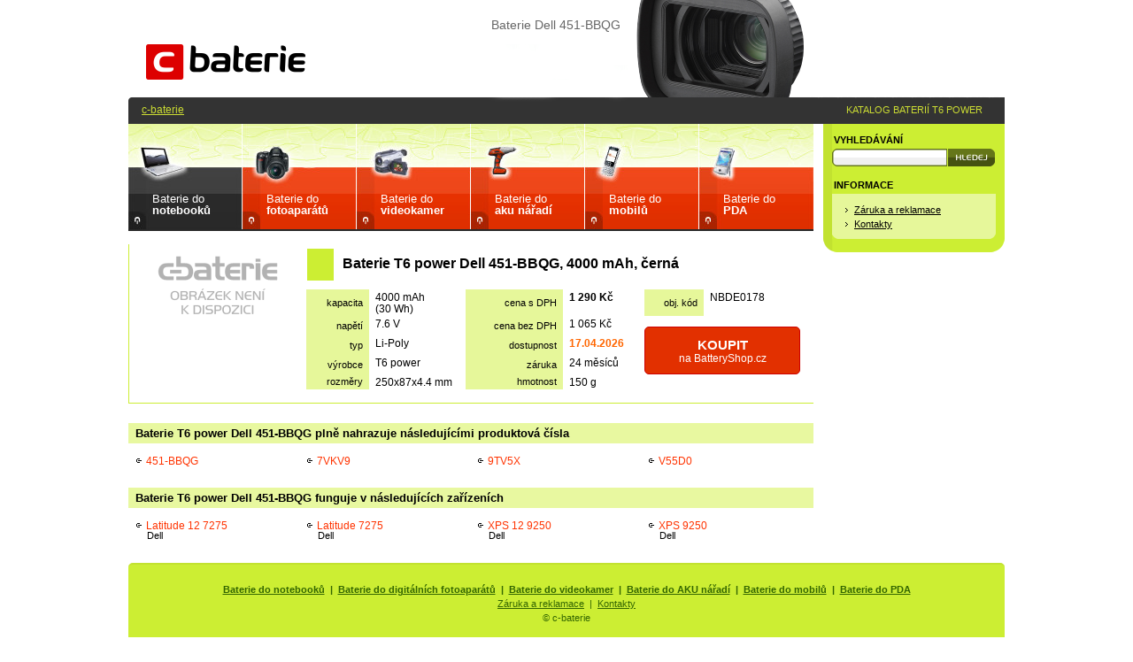

--- FILE ---
content_type: text/html; charset=UTF-8
request_url: https://www.c-baterie.cz/baterie/dell/451-bbqg/nbde0178/
body_size: 2648
content:
<!DOCTYPE html>
<html lang="cs">

<head>
  <meta http-equiv="content-type" content="text/html; charset=utf-8" />
  <meta name="robots" content="all,follow" />
  <meta name="keywords" lang="cs" content="baterie,dell,451-bbqg,c-baterie,aku" />
  <meta name="description" lang="cs" content="Baterie Dell 451-BBQG. Velké množství baterií skladem k okamžitému dodání. Vysoká kvalita za rozumnou cenu. Nakupujte u specialistů!" />
  <meta name="author" content="Zdenek Kubanek; www.c-baterie.cz" />
  <title>Baterie Dell 451-BBQG | c-baterie</title>
  <link rel="stylesheet" href="/css/print.css" type="text/css" media="print" />
  <link rel="stylesheet" href="/css/layout210812.css" type="text/css" media="screen" />
  <link rel="stylesheet" href="/floatbox/floatbox.css" type="text/css" />
  <script async type="text/javascript" src="/floatbox/floatbox.js"></script>
  <link rel="apple-touch-icon" sizes="180x180" href="/apple-touch-icon.png?v=Km2lvAAjzP">
  <link rel="icon" type="image/png" sizes="32x32" href="/favicon-32x32.png?v=Km2lvAAjzP">
  <link rel="icon" type="image/png" sizes="16x16" href="/favicon-16x16.png?v=Km2lvAAjzP">
  <link rel="manifest" href="/site.webmanifest?v=Km2lvAAjzP">
  <link rel="mask-icon" href="/safari-pinned-tab.svg?v=Km2lvAAjzP" color="#5bbad5">
  <link rel="shortcut icon" href="/favicon.ico?v=Km2lvAAjzP">
  <meta name="apple-mobile-web-app-title" content="c-baterie">
  <meta name="application-name" content="c-baterie">
  <meta name="msapplication-TileColor" content="#e60000">
  <meta name="theme-color" content="#ffffff">
</head>

<body>

<div id="hlavnibox">

<h1>Baterie Dell 451-BBQG</h1>
    
  <div id="obsahbox">

    <div id="obsah">
        <div class="katalog_main_menu knb">
<h2 class="kmm nb"><a href="/do-notebooku/" title="Baterie do notebooků">Baterie do<br /><strong>notebooků</strong></a></h2><span class="kmm dc"><a href="/do-fotoaparatu/" title="Baterie do fotoaparátů">Baterie do<br /><strong>fotoaparátů</strong></a></span>
<span class="kmm vc"><a href="/do-videokamery/" title="Baterie do videokamer">Baterie do<br /><strong>videokamer</strong></a></span>
<span class="kmm pt"><a href="/do-aku-naradi/" title="Baterie do aku nářadí">Baterie do<br /><strong>aku nářadí</strong></a></span>
<span class="kmm mt"><a href="/do-mobilu/" title="Baterie do mobilů">Baterie do<br /><strong>mobilů</strong></a></span>
<span class="kmm pd"><a href="/do-pda/" title="Baterie do PDA">Baterie do<br /><strong>PDA</strong></a></span>

</div>
<table class="zbozi">

<script>
var showed = "img1";

function show(imgitem)
  {
	if(document.getElementById)
    {
		document.getElementById(showed).style.display = "none";
		document.getElementById(imgitem).style.display = "block";
		showed = imgitem;
    return false;
		}
	}
</script>

<tr>
<td rowspan="2" class="obr"><img src="/graf/neni_k_dispozici.gif" width="150" height="90" alt="Baterie Dell 451-BBQG, 4000&nbsp;mAh, černá" /></td>
<td class="nadpis"><h2>Baterie T6 power Dell 451-BBQG, 4000&nbsp;mAh, černá</h2></td></tr><tr><td class="popis">
<table class="param">
<tr><th>kapacita</th><td>4000&nbsp;mAh (30&nbsp;Wh)</td>
<th>cena&nbsp;s&nbsp;DPH</th><td style="width: 70px;"><strong>1&nbsp;290&nbsp;Kč</strong></td>
<th>obj.&nbsp;kód</th><td>NBDE0178</td>
</tr><tr><th>napětí</th><td style="width: 70px;">7.6 V</td>
<th>cena&nbsp;bez&nbsp;DPH</th><td>1&nbsp;065&nbsp;Kč</td>
<td rowspan="3" colspan="2" class="kosik">
<a href="http://www.batteryshop.cz/produkt/baterie-t6-power-451-bbqg-7vkv9-9tv5x-v55d0/?a_box=cjga8ty9" class="bsshop"><strong>KOUPIT</strong><br>na&nbsp;BatteryShop.cz</a></td>
</tr>
<tr><th>typ</th><td>Li-Poly</td>
<th>dostupnost</th><td><strong class="skldatum">17.04.2026</strong></td>
</tr>
<tr><th>výrobce</th><td>T6 power</td>
<th>záruka</th><td>24&nbsp;měsíců</td>
</tr>
          <tr><th>rozměry</th>
          <td>250x87x4.4&nbsp;mm</td>
          <th>hmotnost</th>
          <td>150&nbsp;g</td>
        </tr>
</table>
</td></tr>
<tr>
<td colspan="2" class="spacer">&nbsp;</td>
</tr>
</table>

<h3>Baterie T6 power Dell 451-BBQG plně nahrazuje následujícími produktová čísla</h3><table class="sloupec4">
<tr>
<td class="sl1">
<ul>
<li><a href="/do-notebooku/dell/pn/451-bbqg/" title="Produktové číslo 451-BBQG">451-BBQG</a></li>
</ul>
</td>
<td class="sl2">
<ul>
<li><a href="/do-notebooku/dell/pn/7vkv9/" title="Produktové číslo 7VKV9">7VKV9</a></li>
</ul>
</td>
<td class="sl3">
<ul>
<li><a href="/do-notebooku/dell/pn/9tv5x/" title="Produktové číslo 9TV5X">9TV5X</a></li>
</ul>
</td>
<td class="sl4">
<ul>
<li><a href="/do-notebooku/dell/pn/v55d0/" title="Produktové číslo V55D0">V55D0</a></li>
</ul>
</td>
</tr>

</table><h3>Baterie T6 power Dell 451-BBQG funguje v&nbsp;následujících zařízeních</h3><table class="sloupec4">
<tr>
<td class="sl1">
<ul>
<li><a href="/do-notebooku/dell/latitude-12-7275/" title="notebooku Dell Latitude 12 7275">Latitude 12 7275<br /><span>Dell</span></a></li>
</ul>
</td>
<td class="sl2">
<ul>
<li><a href="/do-notebooku/dell/latitude-7275/" title="notebooku Dell Latitude 7275">Latitude 7275<br /><span>Dell</span></a></li>
</ul>
</td>
<td class="sl3">
<ul>
<li><a href="/do-notebooku/dell/xps-12-9250/" title="notebooku Dell XPS 12 9250">XPS 12 9250<br /><span>Dell</span></a></li>
</ul>
</td>
<td class="sl4">
<ul>
<li><a href="/do-notebooku/dell/xps-9250/" title="notebooku Dell XPS 9250">XPS 9250<br /><span>Dell</span></a></li>
</ul>
</td>
</tr>

</table>    </div>
    <div id="menu">
      <h3>VYHLEDÁVÁNÍ</h3>
      <form action="/page/vyhledavani/" method="get">
      <p class="psearch"><input type="text" id="search" name="q" maxlength="20" value="" /><input id="search_buton" type="image" src="/graf/hledej.gif" title="Hledej" alt="Hledej" /></p>
      </form>




      <h3>INFORMACE</h3>
      <div class="menu_box">
        <table>
          <tr>
            <td>
              <ul>
                <li><a href="/page/zaruka-reklamace/">Záruka a reklamace</a></li>
                <li><a href="/page/kontakt/">Kontakty</a></li>
              </ul>
            </td>
          </tr>
        </table>
      </div>


      <img src="/graf/menu_bottom.gif" width="205" height="15" alt="grafika" class="blok" />







    </div>

    <div class="clr"></div>


  </div>

  <div id="hlavicka">

    <div id="logo"><a href="/" title="Úvodní stránka"><img src="/graf/logo_nove.png" width="180" height="40" alt="Úvodní stránka" /></a></div>


    <p id="konav"><a href="/" title="Úvodní stránka">c-baterie</a></p>
    <p id="peshop">KATALOG BATERIÍ T6 POWER</p>


  </div>

  <div id="paticka">

<p>
<strong>
<a href="/do-notebooku/" title="Baterie do notebooků">Baterie do notebooků</a> &nbsp;|&nbsp;
<a href="/do-fotoaparatu/" title="Baterie do digitálních fotoaparátů">Baterie do digitálních fotoaparátů</a> &nbsp;|&nbsp;
<a href="/do-videokamery/" title="Baterie do videokamer">Baterie do videokamer</a> &nbsp;|&nbsp;
<a href="/do-aku-naradi/" title="Baterie do AKU nářadí">Baterie do AKU nářadí</a> &nbsp;|&nbsp;
<a href="/do-mobilu/" title="Baterie do mobilních telefonů">Baterie do mobilů</a> &nbsp;|&nbsp;
<a href="/do-pda/" title="Baterie do PDA">Baterie do PDA</a>
</strong>
</p>

<p>
<a href="/page/zaruka-reklamace/" title="Záruka a reklamace">Záruka a reklamace</a> &nbsp;|&nbsp;
<a href="/page/kontakt/" title="">Kontakty</a>
</p>
<p>
&copy; c-baterie
</p>

<br />

  </div>


</div>
<!-- GA -->
<script type="text/javascript">
var gaJsHost = (("https:" == document.location.protocol) ? "https://ssl." : "http://www.");
document.write(unescape("%3Cscript src='" + gaJsHost + "google-analytics.com/ga.js' type='text/javascript'%3E%3C/script%3E"));
</script>
<script type="text/javascript">
var pageTracker = _gat._getTracker("UA-5325733-5");
pageTracker._trackPageview();
</script>

</body>
</html>


--- FILE ---
content_type: text/javascript
request_url: https://www.c-baterie.cz/floatbox/modules/mousedownHandler.js
body_size: 941
content:
/* Floatbox v3.54.3 */
Floatbox.prototype.getMousedownHandler=function(){var a=this;return function(l){if(!(a.currentItem&&a.fbContent)){return}l=l||window.event;var m=l.target||l.srcElement,r=a.currentItem,j=l.clientX,f=l.clientY,i=a.fbBox.style,d=a.fbMainDiv.style,n=a.fbContent.style,c=a.pos.fbBox;if(m.id==="fbDragger"){a.proportional=(r.type==="img"||r.type.indexOf("media")===0);if(typeof r.options.proportionalResize==="boolean"){a.proportional=r.options.proportionalResize}if(a.proportional){var p=typeof r.nativeWidth==="number"?r.nativeWidth:a.pos.fbMainDiv.width,g=typeof r.nativeHeight==="number"?r.nativeHeight:a.pos.fbMainDiv.height,o=p/g}j-=a.dragResizeDx;f-=a.dragResizeDy;a.bod.style.cursor="nw-resize";a.dragResizing=true}else{if(/fb(Box|Corner|Canvas|tl|tr|bl|br|CaptionDiv|Caption2Div|Index|New)/.test(m.id)){var s=c.left,q=c.top;a.bod.style.cursor="move";a.dragResizing=false}else{return}}var b=function(h){h=h||window.event;a.clearTimeout("mouseup");if(a.doc.removeEventListener){a.doc.removeEventListener("mouseup",b,true);a.doc.removeEventListener("mousemove",k,true)}else{if(a.fbBox.detachEvent){a.fbBox.detachEvent("onlosecapture",b);a.fbBox.detachEvent("onmouseup",b);a.fbBox.detachEvent("onmousemove",k);a.fbBox.releaseCapture()}}if(a.dragResizing){a.dragResizing=false}else{if(a.stickyDragMove){a.dragMoveDx+=c.left-s;a.dragMoveDy+=c.top-q}}a.leftRatio=a.topRatio=false;a.bod.style.cursor="default";n.visibility="";return a.stopEvent(h)};var k=function(v){v=v||window.event;if(r.type==="iframe"&&!n.visibility){n.visibility="hidden"}if(a.isSlideshow&&!a.isPaused){a.pause(true)}var t=v.clientX-j,h=v.clientY-f;if(a.dragResizing){if(a.proportional){var u=t+h;h=u/(o+1);t=u-h}a.dragResizeDx=t;a.dragResizeDy=h;a.calcSize(false)}else{i.left=(c.left=s+t)+"px";i.top=(c.top=q+h)+"px"}a.clearTimeout("mouseup");a.setTimeout("mouseup",b,1500);return a.stopEvent(v)};if(a.doc.addEventListener){a.doc.addEventListener("mousemove",k,true);a.doc.addEventListener("mouseup",b,true)}else{if(a.fbBox.attachEvent){a.fbBox.setCapture();a.fbBox.attachEvent("onmousemove",k);a.fbBox.attachEvent("onmouseup",b);a.fbBox.attachEvent("onlosecapture",b)}}return a.stopEvent(l)}};if((fb.enableDragMove||fb.enableDragResize)&&fb.fbBox&&!fb.fbBox.onmousedown){fb.fbBox.onmousedown=fb.getMousedownHandler};